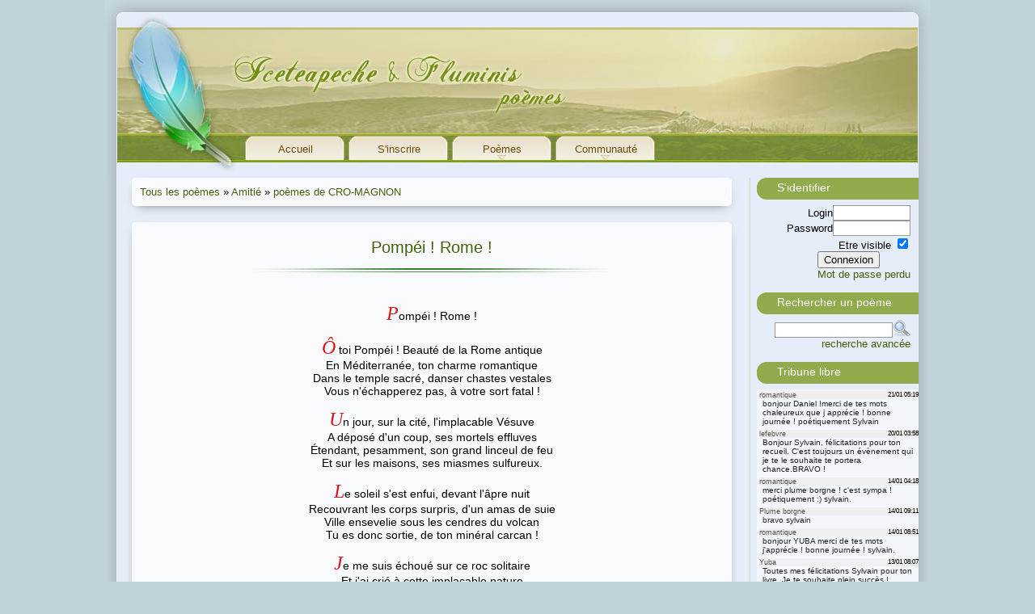

--- FILE ---
content_type: text/html;charset=iso-8859-1
request_url: http://poemes.iceteapeche.com/poemes/CRO_MAGNON/amitie/123334_PompA_i_Rome_.html
body_size: 8085
content:

<!DOCTYPE HTML>
<html xmlns="http://www.w3.org/1999/xhtml">
<head>

<meta http-equiv="Content-type" content="application/xhtml+xml; charset=ISO-8859-1" />
<meta name="author" content="Fluminis &amp; Iceteapeche" />
<meta name="owner" content="Fluminis &amp; Iceteapeche" />
<meta name="ROBOTS" content="INDEX,FOLLOW" />
<meta name="Description" content="Forum de po&egrave;mes, maison de la po&eacute;sie" lang="FR" xml:lang="FR" />
<meta name="Keywords" content="po&egrave;mes,poemes,po&eacute;sie,poeme,poesie,po&eacute;mes,po&eacute;me,poesi,po&egrave;sie,bonheur,art,litterature,culture,tendresse,douceur,tendre,delicat,poemes d'amour,po&egrave;mes d'amour,po&egrave;mes d'amitie,po&egrave;mes tristes,po&egrave;mes droles,poem,poetes,auteurs,poet,lire,Livres,culture,po&egrave;tes,langue,texte,po&egrave;te,po&egrave;mes,poetry,art,vers,lecture,po&eacute;sie,po&eacute;sie française,po&eacute;tique,&eacute;criture,po&eacute;sie et critique,r&eacute;citals de po&eacute;sie,poem,po&egrave;mes,po&egrave;te,site de po&eacute;sie,sentiments,expression,poesie" />
<meta name="revisit-after" content="7 day" />
<meta name="viewport" content="width=device-width, initial-scale=1.0">

<link rel="shortcut icon" href="../../../static/images/favicon.ico" />
<link rel="stylesheet" href="../../../static/css/style5.css" type="text/css" />
<link rel="stylesheet" type="text/css" href="../../../static/css/print.css?1" media="print" />

<script type="text/javascript" src="../../../static/js/jquery-1.3.2.min.js"></script>
<script type="text/javascript" src="../../../static/js/jquery-impromptu.2.7.min.js"></script>
<script type="text/javascript" src="../../../static/js/utils.min.js"></script>

<link rel="stylesheet" href="../../../calendar/calendar-system.min.css" type="text/css" />
<script type="text/javascript" src="../../../calendar/calendar.min.js"></script>
<script type="text/javascript" src="../../../calendar/lang/calendar-fr.min.js"></script>
<script type="text/javascript" src="../../../calendar/calendar-setup.min.js"></script>

<title>Icetea &amp; Fluminis po&egrave;mes :: Amiti&eacute; - Pomp&eacute;i ! Rome ! &eacute;crit par CRO-MAGNON</title>

</head>
<body>
<div id="wrap">
	<div id="entete">
		<ul id="nav">
			<li><a href="../../../index.php" class="mtop"><span>Accueil</span></a></li>
							<li><a href="../../../sinscrire.php" class="mtop"><span>S'inscrire</span></a></li>
						
			<li><a href="#" class="mtop"><span>Po&egrave;mes</span></a>
				<ul>
					<li class="title">Po&egrave;mes</li>
					<li><a href="../../../poemes.php" title="Liste de tous les po&egrave;mes">Tous les po&egrave;mes</a></li>
					<li><a href="../../../poemes.php?tri=alea" title="Trouver un po&egrave;me">Rechercher un po&egrave;me</a></li>
					<li><a href="../../../random.php" title="Un po&egrave;me au hasard">Un po&egrave;me au hasard</a></li>
					<li><a href="../../../poemes_lus.php" title="Po&egrave;mes lus actuellement">Po&egrave;mes lus actuellement</a></li>
					<li class="title">Cat&eacute;gories</li>
					
					<li><a href="../../../poemes/amitie.html" title="Liste des Amiti&eacute;">Amiti&eacute;</a></li><li><a href="../../../poemes/amour.html" title="Liste des Amour">Amour</a></li><li><a href="../../../poemes/arts.html" title="Liste des Arts">Arts</a></li><li><a href="../../../poemes/chanson.html" title="Liste des Chanson">Chanson</a></li><li><a href="../../../poemes/citation.html" title="Liste des Citation">Citation</a></li><li><a href="../../../poemes/divers.html" title="Liste des Divers">Divers</a></li><li><a href="../../../poemes/drole.html" title="Liste des Drole">Drole</a></li><li><a href="../../../poemes/duo.html" title="Liste des Duo">Duo</a></li><li><a href="../../../poemes/environ.html" title="Liste des Environnement">Environnement</a></li><li><a href="../../../poemes/erotisme.html" title="Liste des Erotisme">Erotisme</a></li><li><a href="../../../poemes/evasion.html" title="Liste des Evasion">Evasion</a></li><li><a href="../../../poemes/groupe.html" title="Liste des Groupe">Groupe</a></li><li><a href="../../../poemes/histoire.html" title="Liste des Histoire">Histoire</a></li><li><a href="../../../poemes/nature.html" title="Liste des Nature">Nature</a></li><li><a href="../../../poemes/pensee.html" title="Liste des Pens&eacute;e">Pens&eacute;e</a></li><li><a href="../../../poemes/poesie.html" title="Liste des Po&eacute;sie">Po&eacute;sie</a></li><li><a href="../../../poemes/politique.html" title="Liste des Politologie">Politologie</a></li><li><a href="../../../poemes/sf.html" title="Liste des Fantastique/Sf">Fantastique/Sf</a></li><li><a href="../../../poemes/social.html" title="Liste des Social">Social</a></li><li><a href="../../../poemes/spirit.html" title="Liste des Spiritualit&eacute;">Spiritualit&eacute;</a></li><li><a href="../../../poemes/traduction.html" title="Liste des Traduction">Traduction</a></li><li><a href="../../../poemes/triste.html" title="Liste des Triste">Triste</a></li>				</ul>
			</li>
				
			<li><a href="#" class="mtop"><span>Communaut&eacute;</span></a>
				<ul>
					<li class="title">Membres</li>
					<li><a href="../../../auteurs.php" title="Liste des auteurs">Liste des Auteurs</a></li>
					<li><a href="../../../moderateur.php">Liste des mod&eacute;rateurs</a></li>
					<li><a href="../../../anniv.php" title="Liste des anniversaires">Liste des anniversaires</a></li>
					<li class="title">Discuter</li>
					<li><a href="../../../forum/">Forum</a></li>
					<li><a href="../../../tribune_libre.php">Tribune libre</a></li>
					<li><a href="javascript:chat('../../../')">Chat</a></li>
					<li><a href="../../../news.php">News</a></li>
					<li><a href="../../../livredor.php">Livre d'or</a></li>
					
					<li class="title">Mais aussi...</li>
					<li><a href="../../../charte.php">Charte du site</a></li>
					<li><a href="../../../contact.php">Nous contacter</a></li>
				</ul>
			</li>
			
						
		</ul>
	</div>
	<div id="content">
<script async src="https://pagead2.googlesyndication.com/pagead/js/adsbygoogle.js?client=ca-pub-6334806086257369"
                crossorigin="anonymous"></script>
        <!-- annonce display horizontal -->
        <ins class="adsbygoogle"
             style="display:block"
             data-ad-client="ca-pub-6334806086257369"
             data-ad-slot="1694374639"></ins>
        <script>
          (adsbygoogle = window.adsbygoogle || []).push({});
        </script><div class="ariane">
	<div class="head"></div>
	<div class="texte">
		<a href="../../../poemes.php" title="Liste de tous les po&egrave;mes">Tous les po&egrave;mes</a> &raquo; <a href="../../../poemes/amitie.html" title="Liste des Amiti&eacute;">Amiti&eacute;</a> &raquo; <a class="" href="../../../auteur/CRO-MAGNON" title="Voir les po&egrave;mes de CRO-MAGNON">po&egrave;mes de CRO-MAGNON</a><br/>
	</div>
	<div class="footer"></div>
</div>


		<div class="textepoeme">
			<div class="head"><div class="titre"><a href="../../../poemes/CRO_MAGNON/amitie/123334_PompA_i_Rome_.html">Pomp&eacute;i ! Rome !</a></div></div>
			<div class="texte hr">
				<div class="msg"><p>Pomp&eacute;i ! Rome !</p><p>&Ocirc; toi Pomp&eacute;i ! Beaut&eacute; de la Rome antique<br/>En M&eacute;diterran&eacute;e, ton charme romantique  <br/>Dans le temple sacr&eacute;, danser chastes vestales<br/>Vous n&apos;&eacute;chapperez pas, &agrave; votre sort fatal !</p><p>Un jour, sur la cit&eacute;, l'implacable V&eacute;suve <br/>A d&eacute;pos&eacute; d&apos;un coup, ses mortels effluves<br/>&Eacute;tendant, pesamment, son grand linceul de feu<br/>Et sur les maisons, ses miasmes sulfureux.</p><p>Le soleil s&apos;est enfui, devant l&apos;&acirc;pre nuit <br/>Recouvrant les corps surpris, d&apos;un amas de suie<br/>Ville ensevelie sous les cendres du volcan<br/>Tu es donc sortie, de ton min&eacute;ral carcan !</p><p>Je me suis &eacute;chou&eacute; sur ce roc solitaire<br/>Et j&apos;ai cri&eacute; &agrave; cette implacable nature<br/>Mon &acirc;cre d&eacute;dain, je te maudis vile terre<br/>Car je crains tes folies et tes desseins obscurs.</p><p>Comment peut-on vivre sur les flancs d&apos;un volcan<br/>Savoir que la mort sommeille au fond d&apos;un crat&egrave;re<br/>Du sort funeste de la cit&eacute; et de son carcan<br/>Je parle de toi Pomp&eacute;i ! De tes myst&egrave;res !</p><p>Je vois r&ocirc;der les ombres noires de ces morts<br/>Parcourant les chemins de cendres et de scories<br/>Cherchant dans les maisons d&eacute;labr&eacute;es, tous leurs morts<br/>Pourquoi V&eacute;suve ? Ta fureur les a meurtris !</p><p>Morituri te salutante ! &Ocirc; antique Rome !<br/>Mourir au c&oelig;ur des ar&egrave;nes du Colis&eacute;e<br/>Devant l&apos;empereur et les tribuns du forum <br/>Rejoindre en h&eacute;ros Pluton, les Champs Elys&eacute;es !</p><p>Dans les ruines du temple, souvenirs des &acirc;mes <br/>Les fant&ocirc;mes en toge errent entre les chemins<br/>De pierre, les acteurs d&apos;un dr&ocirc;le de drame<br/>Les ombres du pass&eacute; marqu&eacute;es sur parchemin.</p><p>Formes du chaos comme des vagues en furie <br/>Et les braises des flammes et le fer des &eacute;p&eacute;es<br/>Cohortes romaines contre la barbarie<br/>Les l&eacute;gionnaires au combat pr&ecirc;ts &agrave; frapper.</p><p>Ces morts, six mille esclaves entre Rome et Capoue<br/>Tous crucifi&eacute;s sur la Via Appia<br/>Ces femmes qui pleurent leurs fils et leurs &eacute;poux <br/>Spartacus ! Accus&eacute; d&apos;actes de gu&eacute;rilla.</p><p>As-tu &eacute;cout&eacute; le philosophe S&eacute;n&egrave;que ?<br/>N&eacute;ron ! Influenc&eacute; par la belle Popp&eacute;e<br/>Tu d&eacute;clamais tes &eacute;crits et aimais l&apos;art grec<br/>Ta folie, Tu n&apos;en as pas fait une &eacute;pop&eacute;e ! </p><p>Et toi C&eacute;sar ! Qui est mort aux Ides de Mars<br/>Entour&eacute;, assassin&eacute; par les conjur&eacute;s<br/>Tu as reconnu Brutus parmi les comparses <br/>Pour l&apos;amour de Rome, tu n&apos;as pas abjur&eacute; !</p></div>
				<span id="oa_idpoeme123334">
				</span>
							</div>
			<div class="ecritpar">
				<table width="100%" cellspacing="0" cellpadding="0">
					<tr>
						<td style="vertical-align:middle;width:150px;"><img src="../../../../static/images/avatars/CRO_MAGNON.jpg" alt=""/></td>
						<td valign="middle">
							<div class='auteur'>&Eacute;crit par <a class="" href="../../../auteur/CRO-MAGNON" title="Voir les po&egrave;mes de CRO-MAGNON">CRO-MAGNON</a></div>
							<div class='devise'>&Ecirc;tre dou&eacute; en quelque chose, le talent se travaille mais le g&eacute;nie  n'a aucune r&egrave;gle apprise et impose son style.</div>
							<div class='genre'>Cat&eacute;gorie : <a href="../../../poemes/amitie.html" title="Liste des Amiti&eacute;">Amiti&eacute;</a></div>
							<div class='publie'>Publi&eacute; le 14/03/2020</div>
						</td>
						<td class="links" style="">
							
						</td>
					</tr>
				</table>
			</div>
			<div class="warning">
						Ce texte est la propri&eacute;t&eacute; de son auteur. Vous n'avez en aucun cas le droit de le reproduire
ou de l'utiliser de quelque mani&egrave;re que ce soit sans un accord &eacute;crit pr&eacute;alable de son auteur.
			</div>
			<div class="footer"></div>
		</div>
		
		<table style="width:90%;margin:0 auto">
			<tr>
				<td style="width:120px;text-align:left"><a href="../../../previousnext.php?pid=123334&s=prev">Po&egrave;me Pr&eacute;c&eacute;dent</a></td>
				<td>
		<div style="color: #660000;padding: 0px; margin: 0px 0px px px; line-height: 0.5em; text-align:center">
		<p>Partager ce po&egrave;me: </p>
		<p>
		<a href="http://www.facebook.com/sharer.php?u=http://poemes.iceteapeche.com/lecture.php?poeme=123334&amp;t=AmitiA%A9+-+PompA%A9i+%21+Rome+%21+A%A9crit+par+CRO-MAGNON" target="blank" alt="Partager sur facebook"><img src="../../../static/images/share/facebook.png" height="26" title="Partager sur facebook" /></a><a href="http://twitthis.com/twit?url=http://poemes.iceteapeche.com/lecture.php?poeme=123334" rel="external nofollow" title="Twitter" target="_blank"><img alt="Twitter" src="../../../static/images/share/twitter.png" height="26"/></a>		</p></div>
				</td>
				<td style="width:120px;text-align:right"><a href="../../../previousnext.php?pid=123334&s=next">Po&egrave;me Suivant</a></td>
			</tr>
		</table>

		
		<div class="two-columns morepoemes">
		    <div class="comm">
                <div class="head gris">Amiti&eacute; &agrave; d&eacute;couvrir...</div>
                <div>
                    <table width="100%" cellspacing="0" cellpadding="0" style="border:1px solid #fff">
                        <tr onmouseover="this.className='tabover';" onmouseout="this.className='';" onclick="location='../../../../poemes/rose_de_lima/amitie/73958_Mon_ami_croquenotes.html'">
                                    <td><a class='url' href='../../../../poemes/rose_de_lima/amitie/73958_Mon_ami_croquenotes.html'>Mon ami croquenotes</a></td>
                                    <td><a class="auteur" href="../../../auteur/rose+de+lima" title="Voir les po&egrave;mes de rose de lima">rose de lima</a></td>
                                </tr>
<tr onmouseover="this.className='tabover';" onmouseout="this.className='';" onclick="location='../../../../poemes/Croma/amitie/141295_Le_thA_A_tre_de_la_vie.html'">
                                    <td><a class='url' href='../../../../poemes/Croma/amitie/141295_Le_thA_A_tre_de_la_vie.html'>Le th&eacute;&acirc;tre de la vie</a></td>
                                    <td><a class="auteur" href="../../../auteur/Croma" title="Voir les po&egrave;mes de Croma">Croma</a></td>
                                </tr>
<tr onmouseover="this.className='tabover';" onmouseout="this.className='';" onclick="location='../../../../poemes/sadness/amitie/39935_Sadness_est_de_retour_.html'">
                                    <td><a class='url' href='../../../../poemes/sadness/amitie/39935_Sadness_est_de_retour_.html'>Sadness est de retour !!</a></td>
                                    <td><a class="auteur" href="../../../auteur/sadness" title="Voir les po&egrave;mes de sadness">sadness</a></td>
                                </tr>
<tr onmouseover="this.className='tabover';" onmouseout="this.className='';" onclick="location='../../../../poemes/marsouine/amitie/34767_la_tempA_te.html'">
                                    <td><a class='url' href='../../../../poemes/marsouine/amitie/34767_la_tempA_te.html'>la temp&egrave;te</a></td>
                                    <td><a class="auteur" href="../../../auteur/marsouine" title="Voir les po&egrave;mes de marsouine">marsouine</a></td>
                                </tr>
<tr onmouseover="this.className='tabover';" onmouseout="this.className='';" onclick="location='../../../../poemes/tikalo/amitie/98945_Un_visage_de_feu.html'">
                                    <td><a class='url' href='../../../../poemes/tikalo/amitie/98945_Un_visage_de_feu.html'>Un visage de feu</a></td>
                                    <td><a class="auteur" href="../../../auteur/tikalo" title="Voir les po&egrave;mes de tikalo">tikalo</a></td>
                                </tr>
<tr onmouseover="this.className='tabover';" onmouseout="this.className='';" onclick="location='../../../../poemes/Greglekangoo/amitie/23403_Retour_de_vacances.html'">
                                    <td><a class='url' href='../../../../poemes/Greglekangoo/amitie/23403_Retour_de_vacances.html'>Retour de vacances</a></td>
                                    <td><a class="auteur" href="../../../auteur/Greglekangoo" title="Voir les po&egrave;mes de Greglekangoo">Greglekangoo</a></td>
                                </tr>
                    </table>
                </div>
            </div>
		    <div class="comm">
                <div class="head gris">Po&egrave;mes de CRO-MAGNON au hasard</div>
                <div>
                    <table width="100%" cellspacing="0" cellpadding="0" class="rounded" id="tabpoemes">
                        <tr onmouseover="this.className='tabover';" onmouseout="this.className='';" onclick="location='../../../../poemes/CRO_MAGNON/amitie/123622_En_ce_jour_.html'">
                                    <td><a class='url' href='../../../../poemes/CRO_MAGNON/amitie/123622_En_ce_jour_.html'>En ce jour !</a></td>
                                    <td><a class='genre' href='../../../../poemes/amitie.html'>Amiti&eacute;</a></td>
                                </tr>
<tr onmouseover="this.className='tabover';" onmouseout="this.className='';" onclick="location='../../../../poemes/CRO_MAGNON/amitie/130564_La_caverne.html'">
                                    <td><a class='url' href='../../../../poemes/CRO_MAGNON/amitie/130564_La_caverne.html'>La caverne</a></td>
                                    <td><a class='genre' href='../../../../poemes/amitie.html'>Amiti&eacute;</a></td>
                                </tr>
<tr onmouseover="this.className='tabover';" onmouseout="this.className='';" onclick="location='../../../../poemes/CRO_MAGNON/amitie/135357_Quand_le_temps_nous_marque.html'">
                                    <td><a class='url' href='../../../../poemes/CRO_MAGNON/amitie/135357_Quand_le_temps_nous_marque.html'>Quand le temps nous marque</a></td>
                                    <td><a class='genre' href='../../../../poemes/amitie.html'>Amiti&eacute;</a></td>
                                </tr>
<tr onmouseover="this.className='tabover';" onmouseout="this.className='';" onclick="location='../../../../poemes/CRO_MAGNON/amitie/135723_Paysages_industriels.html'">
                                    <td><a class='url' href='../../../../poemes/CRO_MAGNON/amitie/135723_Paysages_industriels.html'>Paysages industriels</a></td>
                                    <td><a class='genre' href='../../../../poemes/amitie.html'>Amiti&eacute;</a></td>
                                </tr>
<tr onmouseover="this.className='tabover';" onmouseout="this.className='';" onclick="location='../../../../poemes/CRO_MAGNON/amitie/118652_Entendre_la_forA_t.html'">
                                    <td><a class='url' href='../../../../poemes/CRO_MAGNON/amitie/118652_Entendre_la_forA_t.html'>Entendre la for&ecirc;t</a></td>
                                    <td><a class='genre' href='../../../../poemes/amitie.html'>Amiti&eacute;</a></td>
                                </tr>
<tr onmouseover="this.className='tabover';" onmouseout="this.className='';" onclick="location='../../../../poemes/CRO_MAGNON/amitie/138339_Laissez_moi_partir_.html'">
                                    <td><a class='url' href='../../../../poemes/CRO_MAGNON/amitie/138339_Laissez_moi_partir_.html'>Laissez-moi partir !</a></td>
                                    <td><a class='genre' href='../../../../poemes/amitie.html'>Amiti&eacute;</a></td>
                                </tr>
                    </table>
                </div>
            </div>
		</div>
		<div class="links">
			<a href='../../../poemes/amitie.html'>Tous les Amiti&eacute;</a> |
<a class="" href="../../../../auteur/CRO-MAGNON" title="Voir les po&egrave;mes de CRO-MAGNON">Tous les po&egrave;mes de CRO-MAGNON</a>		</div>
		
		<script type="text/javascript">var pid=1234;</script>

		
		
		<div class="comm">
			<div class="head gris">Commentaires</div>
			<div>
				<table class="comments" cellspacing="0" cellpadding="0">
					<tr>
						<td class="membre">Annonces Google</td>
						<td class="mess">
							<script async src="https://pagead2.googlesyndication.com/pagead/js/adsbygoogle.js?client=ca-pub-6334806086257369"
                crossorigin="anonymous"></script>
        <!-- annonce display horizontal -->
        <ins class="adsbygoogle"
             style="display:block"
             data-ad-client="ca-pub-6334806086257369"
             data-ad-slot="1694374639"></ins>
        <script>
          (adsbygoogle = window.adsbygoogle || []).push({});
        </script>						</td>
					</tr>
				</table>
			</div>
			<div class="footer"></div>
		</div>
		
<div class="comm" >
					<div class="head">
						Post&eacute; le 14/03/2020 &agrave; 18:49:13
											</div>
					<div>
						<table class="comments" cellspacing="0" cellpadding="0">
							<tr>
								<td class="avatar"><a class="" href="../../../auteur/Lys-Clea" title="Voir les po&egrave;mes de Lys-Clea"><img src="../../../../static/images/avatars/Lys_Clea.jpg" alt=""/></a></td>
								<td class="msg">Bonsoir .. <br/><br/>Fait &eacute;tonnant ! Ce Matin, mes Pens&eacute;es allaient vers Pomp&eacute;&iuml; ! pourquoi donc ? je me pose encore la Question .. <br/>Et Surprise ! ce Soir je lis ton Texte sur ce Sujet ! <br/>Co&iuml;ncidence inou&iuml;e ! <br/><br/>Bon, habiter aux Pieds d'un Volcan c'est comme  Vivre au bord de Rivi&egrave;re, Fleuve, Oc&eacute;an .. L'Humain a t il conscience de sa Perdition  ? <br/><br/>Le Myst&egrave;re de ces Etres Endormis dans les Cendres fascinent toujours autant ! <br/><br/>Rome : Restes de magnifiques Vestiges ! Mais Diable l'Humain est bien Ignoble de s'amuser &agrave; voir Mourir des Etres dits Esclaves .. Survie, Brutalit&eacute;s .. <br/><br/>Merci de la Lecture, belle Plume !<br/><br/>Lys-Clea</td>
							</tr>
							<tr>							
								<td class="membre"><a class="" href="../../../../auteur/Lys-Clea" title="Voir les po&egrave;mes de Lys-Clea">Lys-Clea</a> <img src="../../../static/images/sexef.gif" /></td>
								<td></td>
							</tr>
						</table>
					</div>
					<div class="footer"></div>
				</div>
		<a name="aa"></a>
		<div class="noprint">
			<div class="comm">
				<div class="head gris">Ajouter un Commentaire</div>
				<div>
					<form action='../../../entrer.php' method='post' name='loginform'>			<input type="hidden" name="oki" value="1" />
			<input type="hidden" name="url_from" value="http://poemes.iceteapeche.com/lecture.php?poeme=123334#aa" />
			<table cellspacing="0" cellpadding="0" class="loginform">
				<tr>
					<td colspan="2">Vous devez etre identifi&eacute; pour pouvoir poster un message<br/>Veuillez vous identifier en utilisant le formulaire ci-dessous, ou en <a href='../../../sinscrire.php'>creant un compte</a><br/><br/></td>
				</tr>
				<tr>
					<th colspan="2">S'identifier</th>
				</tr>
				<tr>
					<td class="r">Login :</td>
					<td><input type="text" name="login" maxlength="20" class="medium" onkeypress="javascript:submitForm(event,'loginform');"/></td>
				</tr>
				<tr>
					<td class="r">Password :</td>
					<td><input type="password" name="pass" maxlength="20" class="medium" onkeypress="javascript:submitForm(event,'loginform');"/></td>
				</tr>
				<tr>
					<td class="c" colspan="2">Apparaitre dans la liste des connectés : <input type="checkbox" name="visible" value="1" class="radio" checked="checked"/></td>
				</tr>
				<tr>
					<td colspan="2" class="c"><input type="submit" class="button" value="m'identifier"/><br/><a href='../../../mdpoublie.php'>Mot de passe perdu ?</a></td>
				</tr>
			</table>
		</form>
						</div>
				<div class="footer"></div>
			</div>
			
		</div>
	</div>
	<div id="side">
				<div id="login" class="block">
			<h4>S'identifier</h4>
			<form action="../../../entrer.php" method="post" class="form_droite" id="loginform" name="loginform">
				<input type="hidden" name="oki" value="1" />
				<input type="hidden" name="url_from" value="http://poemes.iceteapeche.com/lecture.php?poeme=123334" />
				<table cellspacing="0" cellpadding="0">
					<tr>
						<td class="r">Login</td>
						<td><input type="text" name="login" maxlength="30" class="input_s" onkeypress="javascript:submitForm(event,'loginform');"/></td>
					</tr>
					<tr>
						<td class="r">Password</td>
						<td><input type="password" name="pass" maxlength="30" class="input_s" onkeypress="javascript:submitForm(event,'loginform');"/></td>
					</tr>
					<tr>
						<td class="r" colspan="2">Etre visible <input type="checkbox" name="visible" value="1" class="radio" checked="checked"/></td>
					</tr>
					<tr>
						<td colspan="2" class="c"><input type="submit" value="Connexion"/></td>
					</tr>
					<tr>
						<td colspan="2"><a href="../../../mdpoublie.php">Mot de passe perdu</a></td>
					</tr>
				</table>
			</form>
		</div>
				<div id="rech" class="block">
			<h4>Rechercher un poème</h4>
			<form action="../../../poemes.php" method="get" class="form_droite">
				<input type="texte" class="input" name="s" maxlength="100" /><input type="image" src="../../../static/images/search2.gif" alt="Rechercher un poeme" style="vertical-align:bottom"/><br/>
				<a href="../../../poemes.php?s=">recherche avancée</a>
			</form>
		</div>
		<!-- chat -->
<div id="tribune" class="block">
	<h4>Tribune libre</h4>
	<div class='chat'><div class="chat_user"><span>21/01 05:19</span>romantique</div><div class="chat_msg">bonjour Daniel !merci  de tes mots  chaleureux que j appr&eacute;cie ! bonne journ&eacute;e ! po&eacute;tiquement  Sylvain</div>
<div class="chat_user"><span>20/01 03:58</span>lefebvre</div><div class="chat_msg">Bonjour Sylvain, f&eacute;licitations pour ton recueil. C'est toujours un &eacute;v&egrave;nement qui je te le souhaite te portera chance.BRAVO !</div>
<div class="chat_user"><span>14/01 04:18</span>romantique</div><div class="chat_msg">merci plume borgne ! c'est  sympa ! po&eacute;tiquement :) sylvain.</div>
<div class="chat_user"><span>14/01 09:11</span>Plume borgne</div><div class="chat_msg">bravo sylvain</div>
<div class="chat_user"><span>14/01 08:51</span>romantique</div><div class="chat_msg">bonjour YUBA  merci de tes mots  j'appr&eacute;cie ! bonne journ&eacute;e ! sylvain.</div>
<div class="chat_user"><span>13/01 08:07</span>Yuba</div><div class="chat_msg">Toutes mes f&eacute;licitations Sylvain pour ton livre. Je te souhaite plein succ&egrave;s !</div>
<div class="chat_user"><span>13/01 02:55</span>romantique</div><div class="chat_msg">decitre le furet du nord et toutes librairies  prix 14 euros. merci .po&eacute;tiquement :)</div>
<div class="chat_user"><span>13/01 02:53</span>romantique</div><div class="chat_msg">bonjour &agrave; tous les po&egrave;tes du site j 'ai publi&eacute; en d&eacute;cembre un recueil de po&egrave;mes  : aux &quot;editions de  l'onde &quot; les murmures de mon coeur   sylvain girard  disponible  sur les plates formes  fnac  amazon cultura </div>
<div class="chat_user"><span>11/01 07:52</span>Yuba</div><div class="chat_msg">Si moi je constate que ta daube est mal cuite , je vais respecter ton envie d'en d&eacute;sirer la consommation.</div>
<div class="chat_user"><span>11/01 07:49</span>Yuba</div><div class="chat_msg">La po&egrave;sie est une affaire personnelle, un voyage solitaire avant tout. Personne n'est apte &agrave; juger l'expression des autres.</div>
<div class="chat_user"><span>11/01 04:44</span>Chrysantheme</div><div class="chat_msg">Les m&eacute;taphores se brisent les dents sur les os du r&eacute;el</div>
<div class="chat_user"><span>11/01 04:37</span>Chrysantheme</div><div class="chat_msg">Trop de po&eacute;sie tue la po&eacute;sie comme trop de lumi&egrave;re aveugle l'aube ; certains se croient po&egrave;tes alors qu'il n'&eacute;crivent que de la daube</div>
<div class="chat_user"><span>10/01 11:05</span>Des-l-aube</div><div class="chat_msg">Bises Roserose</div>
<div class="chat_user"><span>08/01 09:55</span>roserose</div><div class="chat_msg">plein de p&ecirc;tits bonheurs Des-I-aube l'espoir doit toujours &ecirc;tre pr&eacute;sent c'est une petite lueur qu'il ne faut jamais laisser s'&eacute;teindre mais la conserver au creux de son &acirc;me A bient&ocirc;t</div>
<div class="chat_user"><span>08/01 09:43</span>roserose</div><div class="chat_msg">Des-i-aube Bonjour    onsoir je suis contente de vous lire la gr&ecirc;le a</div>
<div class="chat_user"><span>08/01 05:09</span>Des-l-aube</div><div class="chat_msg">Que cette ann&eacute;e soit mon ann&eacute;e. Je veux tout.</div>
<div class="chat_user"><span>03/01 06:36</span>roserose</div><div class="chat_msg">que cette nouvelle ann&eacute;e vous soit douce et l&eacute;g&egrave;re et qu'elle vous garde tous en bonne sant&eacute;</div>
<div class="chat_user"><span>02/01 07:35</span>ParadoXx696</div><div class="chat_msg">Contente de retrouver notre site , meilleurs v&oelig;ux a tous et toutes</div>
<div class="chat_user"><span>02/01 06:46</span>rogertibart</div><div class="chat_msg">Bonne ann&eacute;e &agrave; tous et toutes plein de bonnes choses !...8)</div>
<div class="chat_user"><span>01/01 01:50</span>MARIE L.</div><div class="chat_msg">Bonne et heureuse ann&eacute;e &agrave; tous</div>
	</div>
</div>
<!-- /chat -->
		
		<!-- derniers messages -->
<div id="dernmess" class="block">
	<h4>Messages du forum</h4>
	<div id="">
<a href="../../../forum/lire.php?thread=1654&amp;p=0" class="mtitre" title="Chrysantheme - 22/01/2026 &agrave; 12:40:08">maison d'&eacute;dition</a>
<a href="../../../forum/lire.php?thread=1652&amp;p=0" class="mtitre" title="Zooey - 07/01/2026 &agrave; 03:37:00">INTELLIGENCE ARTIFICIELLE</a>
<a href="../../../forum/lire.php?thread=710&amp;p=2740" class="mtitre" title="Intruder - 02/01/2026 &agrave; 18:18:01">Qu'est-ce que vous &eacute;coutez en ce moment ?</a>
<a href="../../../forum/lire.php?thread=1535&amp;p=120" class="mtitre" title="Chrysantheme - 20/11/2025 &agrave; 18:54:35">Jeux de mots</a>
<a href="../../../forum/lire.php?thread=1543&amp;p=160" class="mtitre" title="Chrysantheme - 08/11/2025 &agrave; 14:05:13">Les mots que vous aimez</a>
	</div>
	</div>
<!-- /derniers messages -->		
		<!-- qui est en ligne -->
<div id="enligne" class="block">
	<h4>Qui est en ligne</h4>
	<div id="">
		<ul>
			<li class="h2texte">Et aussi :</li><li>808 invit&eacute;s</li>		</ul>
	</div>
</div>
<!-- /qui est en ligne -->		
	</div>
	<div id="footer">
	</div>
</div>
<div id="copyright">copyright &copy; 2001 - 2010 - IceTeaP&ecirc;che &amp; Fluminis<br/><a href="../../../contact.php">Nous contacter</a> - <a href="../../../charte.php">Charte du site</a> - <a href="../../../fonctionnement.php">Fonctionnement du site</a> <br/>
 <a href="http://www.simuland.net">Simuland</a></div>

<!-- Google tag (gtag.js) -->
<script async src="https://www.googletagmanager.com/gtag/js?id=G-Q5YLXSJRE9"></script>
<script>
  window.dataLayer = window.dataLayer || [];
  function gtag(){dataLayer.push(arguments);}
  gtag('js', new Date());

  gtag('config', 'G-Q5YLXSJRE9');
</script>
</body>
</html>


--- FILE ---
content_type: text/html; charset=utf-8
request_url: https://www.google.com/recaptcha/api2/aframe
body_size: 266
content:
<!DOCTYPE HTML><html><head><meta http-equiv="content-type" content="text/html; charset=UTF-8"></head><body><script nonce="YVL-D5ClC-M-nmZ_onoMOQ">/** Anti-fraud and anti-abuse applications only. See google.com/recaptcha */ try{var clients={'sodar':'https://pagead2.googlesyndication.com/pagead/sodar?'};window.addEventListener("message",function(a){try{if(a.source===window.parent){var b=JSON.parse(a.data);var c=clients[b['id']];if(c){var d=document.createElement('img');d.src=c+b['params']+'&rc='+(localStorage.getItem("rc::a")?sessionStorage.getItem("rc::b"):"");window.document.body.appendChild(d);sessionStorage.setItem("rc::e",parseInt(sessionStorage.getItem("rc::e")||0)+1);localStorage.setItem("rc::h",'1769082194398');}}}catch(b){}});window.parent.postMessage("_grecaptcha_ready", "*");}catch(b){}</script></body></html>

--- FILE ---
content_type: text/css
request_url: http://poemes.iceteapeche.com/static/css/style5.css
body_size: 5063
content:
:root {
    --page-background: #C2D2DB;
    --main-background: #F9FAFD;
    --comm-head-background: #BACFDB;
    --encadre-border-radius: 5px;
    --encadre-border-color: #fff;
}
html {
margin:0;
padding:0;
background:var(--page-background);
height:101%;
}
body {
font-family:Verdana, Arial, Helvetica, sans-serif;
font-size:small;
margin:0;
padding:0;
}

a img,img {
border:none;
vertical-align:middle;
}
a {
color:#43610A;
text-decoration:none;
}
a:hover {
color:#2C3F08;
text-decoration:underline;
}
form {
margin:0;
padding:0;
}
#wrap {
width:1022px;
margin:0 auto;
background:url(../images/fondpage.gif) repeat-y top center #e5edf9;
}
#entete {
background:url(../images/logo.jpg) no-repeat top left;
height:220px;
}

#nav, #nav ul { /* toutes les listes */
padding: 0;
margin: 0;
list-style: none;
line-height: 1;
z-index:1;
}
#nav {
padding:165px 0 0 173px;
}
#nav a {
display: block;
width:126px;
text-decoration:none;
color:#6A4C11;
}
#nav a.mtop {
height:20px;
}
#nav a.mtop span {
display:block;
margin-top:13px;
text-align:center;
}
#nav li { /* tous les items de liste */
float: left;
width: 128px; /* largeur obligatoire, sinon opera devient fou */
}

#nav li ul { /* listes de deuxième niveau */
position: absolute;
width: 173px;
left: -999em; /* on met left plutôt que display pour cacher les menus parce que display: none n'est pas lu par les lecteurs d'écran */
background:url(../images/menu3.gif) no-repeat 1px bottom ;
padding-bottom:11px;
}

#nav li ul li {
width:170px;
background:none;
}
#nav li ul li a {
padding:3px 0px;
margin:0 0 0 2px;
width:168px;
text-indent:4px;
}

#nav li ul li a:hover {
color:#F3EBD6;
background:#6A4C11;
}

#nav li:hover ul, #nav li.sfhover ul { /* listes imbriquées sous les items de listes survolés */
left: auto;
}
#nav .title {
padding:8px 0 3px 0;
color:#6A4C11;
font-weight:bold;
text-indent:6px;
}
#content {
width:780px;
float:left;
padding-left:15px;
}
#side {
float:right;
width:200px;
padding-right:15px;
}

#side h4 {
    border-top-left-radius: 12px;
    border-bottom-left-radius: 12px;
    background: #91aa4b;
    /*background:url(../images/titremenud.gif) no-repeat 8px 0px;*/
text-indent:25px;
height:23px;
padding:4px 0 0 0;
margin:0 0 7px;
font-size:14px;
color:#fff;
font-weight:normal;
}
#side .block {
margin-bottom:15px;
}

#footer {
background:url(../images/footer.jpg) no-repeat top left;
height:32px;
clear:both;
}

.form_droite {
margin:0;
text-align:right;
padding-right:10px;
}
.form_droite .input {
border:#999 1px solid;
background: #fff; /*#f2f1e3;*/
width: 140px;
}
.form_droite .input_s {
border:#999 1px solid;
background: #fff;
width: 90px;
}
.form_droite table {
margin:0 0 0 auto;
}
.chat {
background:#f3f7fc;
overflow-y:scroll;
height:350px;
overflow:-moz-scrollbars-vertical;
}
.chat.modo {
height:150px;
}
.chat_user {
margin-top: 2px;
font-size: 9px;
background: #efefef;
margin-left: 3px;
color: #555
}
.chat_user span {
font-size: 8px;
float: right;
color: #000
}
.chat_msg {
font-size: 10px;
margin-bottom: 5px;
margin-left: 7px;
color: #222
}
.chat form {
margin: 0px;
text-align:right;
}
#chat_table {
margin: 0px;
width: 100%
}

#dernmess a.mtitre {
text-align:right;
FONT-SIZE: 11px;
display:block;
margin-bottom:2px;
margin-right:5px;
text-decoration:none;
color:#006600;
}
#dernmess a.mtitre:hover {
text-decoration:underline;
}

#enligne ul {
list-style-type:none;
width:100%;
margin:0;
padding:0;
}
#enligne li {
text-align:center;
color:#666600;
}
#enligne li a {
color:#666600;
text-decoration:none;
}
#enligne li a:hover {
color:#cc0000;
}
#enligne .h2texte {
text-decoration:none;
margin-top:7px;
color:#888;
}

#bienvenue, #search_auteur {
    border-radius: var(--encadre-border-radius);
    border: 1px solid var(--encadre-border-color);
margin:0 auto 25px;
width:calc(100% - 40px);
    background: #F1F6FA;
    background: linear-gradient(0deg,rgba(239, 247, 250, 1) 0%, rgba(241, 246, 250, 1) 10%, rgba(249, 250, 252, 1) 100%);
    -webkit-box-shadow: 0px 5px 13px -7px rgba(0, 0, 0, 0.57), 5px 5px 15px 5px rgba(196,196,196,0);
    box-shadow: 0px 5px 13px -7px rgba(0, 0, 0, 0.57), 5px 5px 15px 5px rgba(196,196,196,0);
}
#bienvenue div, #search_auteur div {
    min-height:140px;
    padding-left: 200px;
    padding-top:20px;
}
#bienvenue div {
    background:url(../images/bienvenue.png) no-repeat 42px 38px;
}
#search_auteur div {
    background:url(../images/searchauteur.png) no-repeat 42px 38px;
}

.search {
width:100%;
}
.search .libelle,
#moreoptions .libelle {
width:30%;
padding-right:10px;
text-align:right;
}

.encadre,
.ariane,
.auteurs,
.textepoeme,
.comm {
    width: calc(100% - 40px);
    margin:0 auto 20px;
    padding-bottom: 5px;
    border-radius: var(--encadre-border-radius);
    background:var(--main-background);
    border-left:1px solid var(--encadre-border-color);
    border-right:1px solid var(--encadre-border-color);
    -webkit-box-shadow: 0px 5px 13px -7px rgba(0, 0, 0, 0.57), 5px 5px 15px 5px rgba(196,196,196,0);
    box-shadow: 0px 5px 13px -7px rgba(0, 0, 0, 0.57), 5px 5px 15px 5px rgba(196,196,196,0);
}
.encadre .head,
.ariane .head,
.auteurs .head,
.textepoeme .head,
.comm .head {
    border-top-left-radius: var(--encadre-border-radius);
    border-top-right-radius: var(--encadre-border-radius);
    height:10px;
}
.encadre .head {
height:10px;
font-size:14px;
color:#fff;
font-weight:bold;
}
.encadre .corps,
.ariane .corps,
.auteurs .corps,
.textepoeme .corps {
    background:var(--main-background);
}
.opak,
a.bimg img,
.comm .head a img,
.comm2 .head a img,
.posted a img{
filter:progid:DXImageTransform.Microsoft.Alpha(opacity=40);
-moz-opacity: 0.4;
-khtml-opacity:0.4;
opacity:0.4;
}
a.bimg:hover img,
.comm .head a:hover img,
.comm2 .head a:hover img,
.posted a:hover img{
filter:progid:DXImageTransform.Microsoft.Alpha(opacity=100);
-moz-opacity: 1;
-khtml-opacity:1;
opacity:1;
}
.encadre .head b {
font-weight:bold;
color:#666;
}
.encadre .green {
background-color:#91AA4B;
height:25px;
padding:7px 0 0 15px;
}
.encadre .texte,
.textepoeme .texte,
.textepoeme .ecritpar {
padding:8px 8px 0;
}
.textepoeme .texte {
padding-bottom:30px;
}
.ariane .texte {
padding:0 8px;
border-left:1px solid var(--encadre-border-color);
border-right:1px solid var(--encadre-border-color);
}
.encadre .footer,
.ariane .footer,
.auteurs .footer,
.textepoeme .footer {
    height:5px;
}
.ariane .head {
height:10px;
font-size:2px;
}
.ariane .footer {
font-size:2px;
}
.textepoeme .head {
height:10px;
font-size:1.5em;
color:#465619;
height:3em;
padding-top:1em;
text-align:center;
}
.textepoeme .head div{
padding-bottom:1em;
background:url(../images/titrepoeme.gif) no-repeat bottom center;
}
.textepoeme .ecritpar {
text-align:center;
padding:16px 0 0;
background:url(../images/ecritpar.gif) repeat-x top center var(--main-background);
}
.textepoeme .warning {
    background: var(--main-background);
}
.textepoeme .ecritpar .links {
vertical-align:bottom;
text-align:right;
width:150px;
font-size:0.7em;
}
.textepoeme .ecritpar .links a{
display:block;
margin-top:0px;
height:15px;
}
.warning {
font-size:0.7em;
color:#aaa;
max-width:500px;
text-align:center;
margin:0 auto;
}
.links {
text-align:right;
font-size:0.7em;
margin:-10px 15px 20px;
}
a.links, a.actulinks {
font-size:0.7em;
}
.actulinks {
text-align:right;
font-size:0.7em;
width: calc(100% - 40px);
margin:0px auto 20px;
}
.textepoeme .ecritpar #links a:hover {
background:url(../images/ecritpara.gif) no-repeat 0 0;
text-decoration:none;
}
.auteurs table {
margin-left:10px;
width:calc(100% - 20px);
border-collapse:collapse;
}
.auteurs td {
vertical-align:top;
}
.auteurs .desc {height:20px}
.auteurs .devise {height:40px}
.auteurs .anniversaire {height:15px}
.auteurs .ville {height:15px}
.auteurs .msn {height:15px}
.auteurs .poemes {height:15px}

.auteur_big {
font-size:1.2em;
}
.auteurs td.avatar {
width:120px;
height:160px;
text-align:center;
vertical-align:middle;
background:url(../images/fondavatar.jpg) no-repeat;
}
.comments td.avatar {
width:140px;
text-align:center;
vertical-align:middle;
}

.two-columns {
    display: flex;
    flex-direction: row;
    flex-basis: 100%;
    flex: 1;
    width:calc(100% - 20px);
    margin:0 auto 20px;
}
.two-columns > div {
    max-width: 50%;
    width: 50% !important;
    margin:0 5px;
}
.morepoemes .comm {
    background: var(--main-background);
}

.auteur {
font-size:1.1em;
}
.devise {
font-size:0.9em;
margin:5px 0 10px;
font-style:italic;
}
td.devise {
padding:5px 10px;
}
.genre, .publie {
font-size:0.9em;
color:#888;
}
.genre a, .publie a {
color:#444;
}
.anniv {
font-weight:bold;
}
.news_date {
font-size:1.1em;
color:#0000ff;
}

a.hasard,
.suivant,
a.pdf {
display:block;
width:202px;
height:40px;
background-image:url(../images/hasard3.gif);
background-repeat:no-repeat;
}

a.hasard,
a.pdf {
float:right;
margin-right:30px;
}
a.hasard {
background-position:0 0;
}
a.hasard:hover {
background-position:0 -40px;
}
.suivant {
float:left;
margin-left:30px;
}
.suivant {background-position:0 -80px;}
a.suivant:hover {background-position:0 -120px;}
a.pdf {background-position:0 -160px;}
a.pdf:hover {background-position:0 -200px;}

.encadre th {
background:#D8D8AB;
padding:3px 0;
color:#70790B;
}
.encadre td {
vertical-align:top;
padding:1px 4px;
color:#8B956D;
}

#tabpoemes table, #tab table {
border:1px solid #fff;
}
#tabpoemes th, #tab th {
border-left:1px solid #fff;
}
#tabpoemes td {
border-left:1px solid #fff;
white-space:nowrap;
}
#tab td {
border-left:1px solid #fff;
}

a.url {
text-decoration:none;
color:#C04F28;
}
.ami, .fav, .nonlu {
font-weight:bold;
}

.encadre td.date {
text-align:center;
border-left:none;
color:#5D6A29;
}
.encadre td.auteur {
color:#565E40;
}
.encadre td.genre {

}
.tabover {
cursor:pointer;
background:#CAD89C;
}

a.bt  {
display:inline-block;
background:url("../images/btn.jpg") no-repeat 0 3px;
padding:0 0 0 10px;
text-decoration:none;
height:26px;
color:#FFF;
}
a.bt span {
height:23px;
width:10px;
display:inline-block;
background:url("../images/btn.jpg") no-repeat right 3px;
cursor:pointer;
}

.textepoeme p {
text-align:center;
font-family: Geneva, Arial, Helvetica, sans-serif;
font-size:1.1em;
}
.textepoeme p:first-letter {
font-family : "Times New Roman", times, serif;
font-size:x-large;
font-style: italic;
color:#D91617;
text-transform: uppercase;
}


.comm {
background:url(../images/membre.gif) repeat-y 110px 0 var(--main-background);
width: calc(100% - 40px);
margin:0 auto 20px;
}
.comm2 {
background:url(../images/membre.gif) repeat-y 110px 0 var(--main-background);
width: calc(100% - 20px);
margin:0 auto;
padding-bottom:5px;
}
.comm2 .head {
border-top:1px solid #ccc;
}
.comm .head, .comm2 .head {
font-size:0.85em;
font-weight:normal;
color:#999;
display:block;
padding-left:140px;
padding-right: 5px;
text-align:right;
}
.aimg {
float:right;
margin-left:3px;
}
.comm .head a {
color:gray;
}
.comm .footer,
.comm2 .footer {
height:5px;
}
.comm table.comments,
.comm2 table.comments {
width:100%;
margin:0;
padding:0;
border:0;
}
.comments .membre {
width:140px;
text-align:center
}
.comments .posted {

}
.comments .msg,
.comments .mess {
padding:7px;
font-size:1em;
vertical-align:top;
}
.comm .gris,
.encadre .gris {
background-color:var(--comm-head-background);
height:22px;
padding:5px 0 0 15px;
font-size:14px;
text-align:left;
color:#fff;
font-weight:bold;
}



#copyright {
text-align:center;
padding-bottom:20px;
color:#999;
}
#copyright a {
color:#666;
}

.pagination {
font:12px Arial, Helvetica, sans-serif;
margin:20px 0;
text-align:center
}

.pagination a {
background:#fff;
border:1px solid #5E6F30;
color:#5E6F30;
margin:2px;
padding:.2em .4em;
text-decoration:none
}

.pagination a:hover {
background:#fff;
border:1px solid #7BA5D7;
color:#7BA5D7
}

.pagination span.inactive {
background:#fff;
border:1px solid #f0f0ff;
color:#f0f0ff;
margin:2px;
padding:.2em .4em
}
.pagination span.active {
background:#CFEE77;
border:1px solid #2E5A06;
color:#2E5A06;
font-weight:700;
margin:2px;
padding:.2em .4em
}
.r {
text-align:right;
}
.c {
text-align:center;
}


.jqititle {
color:#1C3A7C;
font-weight:800;
margin:5px 5px 0 5px;
}
.jqifade{
position: absolute; 
background-color: #aaaaaa; 
}
div.jqi {
width:350px;
position:absolute;
margin:0 auto 10px auto;
text-align:left;
color:#555;
border:3px solid #777;
background:#F5F5F5;
}
.jqiclose{ 
position: absolute;
top: 4px; right: -2px; 
width: 18px; 
cursor: default; 
color: #bbbbbb; 
font-weight: bold; 
}
.jqimessage{
border:1px solid #91A0CB;
background:#FCFCFC;
padding:10px;
margin:2px 5px;
_height:50px;
min-height:50px;
}
.jqibuttons{text-align: center; padding: 0 0 2px 0; }
div.jqi button{ padding:0 10px; margin: 0 10px; }


#moreoptions {
width:340px;
margin:-25px 30px 10px auto;
padding-bottom:9px;
background:url(../images/options.gif) no-repeat 0 100%;
}
.encadre ~ #moreoptions {
    margin-top:-15px;
}
.hide{
display:none;
}
#moreoptions table {
width:100%;
}
#moreoptions td {
vertical-align:top;
border-bottom:1px solid #fff;
padding:5px 0;
}


.search input,
.search select {
width:180px;
margin-bottom:3px;
}
.search input.small {
width:100px;
margin-bottom:3px;
}
td.bouton {
padding:5px 0;
}
input.bouton,
a.bouton {
text-align:center;
background:#9EC0F2;
color:#fff;
font-weight:bold;
border:2px solid #9EC0F2;
cursor:pointer;
}
input.bouton:hover,
a.bouton:hover {
background:#B0CDF7;
text-decoration:none;
color:#5D89C9;
}
a.bouton {
padding:2px;
}
.bouton.on {
border-bottom:2px solid red;
}
ul.form_error,ul.form_ok,ul.form_warn {
width:70%;
margin:20px auto;
padding:6px 0 6px 30px;
}
ul.form_error li,ul.form_ok li,ul.form_warn li {
list-style:none;
margin:0;
padding:0;
}
ul.form_error {
background:url(../images/attentionpetit.gif) no-repeat 3px center #FFEFEF;
border:1px solid darkred;
}
ul.form_error li {
color:darkred;
}
ul.form_warn {
background:url(../images/info.gif) no-repeat 3px center #D6E2F4; /*BDE5F8;*/
border:1px solid #547CB8;
}
ul.form_warn li {
color:#547CB8;/*#00529B;*/
}
ul.form_warn a {
color:#000;
}
ul.form_ok {
background:url(../images/ok.gif) no-repeat 3px center #EFFFF1;
border:1px solid green;
}
ul.form_ok li {
color:#11B700;
}

#charte h1 {
font-size:1.2em;
color:#918A62;
margin:40px 10px 20px;
}
#charte li {
font-size:0.95em;
font-weight:bold;
margin-bottom:13px;
text-align:justify;
margin-right:10px;
margin-left:0px;
padding-left:0px;
list-style:none;
}
#charte li ul li {
font-weight:normal;
margin-top:10px;
margin-bottom:0px;
}
#charte li ul li ul li {
font-weight:normal;
margin-top:3px;
margin-bottom:0px;
}
#charte p {
margin:7px 10px;
}

.legende {
font-size:0.7em;
margin:0;
padding:0;
list-style:none;
}
.legende li {
margin-bottom:3px;
}
.loginform {
margin-left:150px;
/*width:570px;*/
}
#anniv tr.row1 td {
background:#efefef;
}

.suggestionsBox {
position: absolute;
margin: 7px 0px 0px 0px;
width: 200px;
background-color: #B2C2CB;
border: 2px solid #A2B2BB;	
color: #fff;
}
.suggestionList {
margin: 0px;
padding: 0px;
}
.suggestionList li {
list-style:none;
margin: 0px;
padding: 3px;
cursor: pointer;
color: #000;
}
.suggestionList li:hover {
background-color: #659CD8;
}

#opaque {
left:0;
right:0;
background:url(../images/sprite_opaque.gif);
position:fixed;
top:0;
height:100%;
width:100%;
position:expression("absolute");
top:expression(document.body.scrollTop);
height:expression(document.body.clientHeight);
width:expression(document.body.clientWidth);
}
#horizon {
z-index:3;
text-align:center;
position:absolute;
top:50%;
left:0;
height:1px;
overflow:visible;
visibility:visible;
display:block;
width:100%;
width:expression(document.body.clientWidth);
}

#contenu {
background-color:#fff;
border:1px solid #000;
margin-left:-300px;
position:absolute;
top:-200px;
left:50%;
width:600px;
height:400px;
visibility:visible;
color:#333;
padding:5px;
text-align:left;
}

#contenu .title {
border-bottom:1px solid #000;
font-size:1.2em;
padding:3px;
}

#contenu .text {
}
#contenu .text ul{
}
#contenu p{
margin:8px 0;
}
#contenu .text .ex{
padding-left:20px;
margin:10px 0 0 0;
}
#contenu .text .ex .exemple{
font-style:italic;
color:#666;
margin:5px 0 5px 0;
}
#contenu .text .ex .explication{
margin:0 0 4px 10px;
line-height:0.9em;
}
#contenu .buttons {
display:block;
position:absolute;
bottom:0px;
height:20px;
border-top:1px solid #999;
padding:4px 0;
width:100%;
text-align:center;
}
#contenu .source {
display:block;
position:absolute;
bottom:28px;
width:100%;
text-align:right;
font-size:0.7em;
}
.del, .del * {
text-decoration:line-through;
color:#000 !important;
}
.del input.bouton {
text-decoration:none;
}
.del textarea {
text-decoration:none;
}
.inscrip {
margin:10px 0;
}
.inscrip td {
vertical-align:top;
color:#000;
}
input.radio {
width:auto;
}
h3 {
font-size:0.9em;
padding:5px;
margin:0 1px;
background:#eee;
}

@media screen and (max-width: 990px) {
    #wrap {
        width: 100%;
        margin: 0 auto;
        background: #e5edf9;
    }

    #entete {
        width: 100%;
        height: 215px;
        background-position: top -15px left -20px;
    }

    #nav {
        padding: 150px 0 0 153px;
    }

    #footer {
        background-position: top 0 left -15px;
        height: 32px;
        clear: both;
    }

    .encadre,
    .ariane,
    .auteurs,
    .textepoeme,
    .comm,
    .morepoemes,
    #bienvenue, #search_auteur {
        width: calc(100% - 20px);
    }

    #content {
        float: unset;
        width: 100%;
        padding-left: 0;
    }

    #side {
        float: unset;
        padding: 20px 70px;
        margin: 0 auto;
        width: unset;
    }
    #side h4 {
        border-top-right-radius: 12px;
        border-bottom-right-radius: 12px;
    }
}
@media screen and (max-width: 650px) {
    .textepoeme .ecritpar .links {
        display: none;
    }
    #tabpoemes tr:first-child {
        display: none;
    }
    #tabpoemes tr {
        display: grid;
        grid-template-columns: 70px 1fr;
        grid-template-rows: repeat(3, 1fr);
        grid-column-gap: 0px;
        grid-row-gap: 0px;
        margin-bottom: 5px;
    }
    #tabpoemes td:nth-child(1) { grid-area: 1 / 1 / 4 / 2; }
    #tabpoemes td:nth-child(2) { grid-area: 1 / 2 / 2 / 3; }
    #tabpoemes td:nth-child(3) { grid-area: 2 / 2 / 3 / 3; }
    #tabpoemes td:nth-child(4) { grid-area: 3 / 2 / 4 / 3; }
}

--- FILE ---
content_type: text/css
request_url: http://poemes.iceteapeche.com/static/css/print.css?1
body_size: 3387
content:
html {
margin:0;
padding:0;
background:#C2D2DB;
}
body {
font-family:Verdana, Arial, Helvetica, sans-serif;
font-size:small;
margin:0;
padding:0;
}

a img,img {
border:none;
vertical-align:middle;
}
a {
color:#43610A;
text-decoration:none;
}
a:hover {
color:#2C3F08;
text-decoration:underline;
}

form {
margin:0;
padding:0;
}
#wrap {
width:100%;
margin:0 auto;
}
#entete {
display:none;
}
#content {
width:100%;
}
#side {
display:none;
}

#footer {
background:url(../images/footer.jpg) no-repeat top left;
height:32px;
clear:both;
}


#dernmess a.mtitre {
text-align:right;
FONT-SIZE: 11px;
display:block;
margin-bottom:2px;
margin-right:5px;
text-decoration:none;
color:#006600;
}
#dernmess a.mtitre:hover {
text-decoration:underline;
}

#enligne ul {
list-style-type:none;
width:100%;
margin:0;
padding:0;
}
#enligne li {
text-align:center;
color:#666600;
}
#enligne li a {
color:#666600;
text-decoration:none;
}
#enligne li a:hover {
color:#cc0000;
}
#enligne .h2texte {
text-decoration:none;
margin-top:7px;
color:#888;
}

#bienvenue, #search_auteur {
margin:0 auto 15px;
width:100%;
}
#bienvenue div,#search_auteur div  {
width:500px;
margin:0px auto;
}

.search {
width:100%;
}
.search .libelle,
#moreoptions .libelle {
width:30%;
padding-right:10px;
text-align:right;
}

.encadre,
.ariane,
.auteurs,
.textepoeme {
background:#F9FAFD;
width:747px;
margin:0 auto 10px;
}
.encadre .head,
.ariane .head,
.auteurs .head,
.textepoeme .head {
}
.encadre .head {
height:10px;
font-size:14px;
color:#fff;
font-weight:bold;
}
.opak,
a.bimg img,
.comm .head a img,
.comm2 .head a img,
.posted a img{
filter:progid:DXImageTransform.Microsoft.Alpha(opacity=40);
-moz-opacity: 0.4;
-khtml-opacity:0.4;
opacity:0.4;
}
a.bimg:hover img,
.comm .head a:hover img,
.comm2 .head a:hover img,
.posted a:hover img{
filter:progid:DXImageTransform.Microsoft.Alpha(opacity=100);
-moz-opacity: 1;
-khtml-opacity:1;
opacity:1;
}
.encadre .head b {
font-weight:bold;
color:#666;
}
.encadre .green {
background-color:#91AA4B;
height:25px;
padding:7px 0 0 15px;
}
.encadre .texte,
.textepoeme .texte,
.textepoeme .ecritpar {
padding:8px 0;
}
.textepoeme .texte {
padding-bottom:30px;
}
.ariane .texte {
padding:0 8px;
border-left:1px solid #fff;
border-right:1px solid #fff;
}
.encadre .footer,
.ariane .footer,
.auteurs .footer,
.textepoeme .footer {
background:url(../images/encadrefooter.gif) no-repeat bottom left;
height:10px;
}
.encadre .footer,
.textepoeme .footer {
height:20px;
}
.ariane .head {
height:10px;
font-size:2px;
}
.ariane .footer {
height:15px;
font-size:2px;
}
.textepoeme .head {
font-size:1.5em;
color:#465619;
text-align:center;
padding:5px;
border-top:1px solid #666;
border-left:1px solid #666;
border-right:2px solid #666;
border-bottom:2px solid #666;
margin:0;
}
.textepoeme .head div{
}
.textepoeme .ecritpar {
text-align:center;
padding:16px 0 0;
background:url(../images/ecritpar.gif) repeat-x top center
}
.textepoeme .ecritpar .links {
vertical-align:bottom;
text-align:right;
width:150px;
font-size:0.7em;
}
.textepoeme .ecritpar .links a{
display:block;
margin-top:0px;
height:15px;
}
.warning {
font-size:0.7em;
color:#aaa;
width:500px;
text-align:center;
margin:0 auto;
}
.links, form, .noprint, .morepoemes {
display:none;
}

.actulinks {
text-align:right;
font-size:0.7em;
width:747px;
margin:0px auto 20px;
}
.textepoeme .ecritpar #links a:hover {
background:url(../images/ecritpara.gif) no-repeat 0 0;
text-decoration:none;
}
.auteurs table {
margin-left:10px;
width:730px;
border-collapse:collapse;
}
.auteurs td {
vertical-align:top;
}
.auteurs .desc {height:20px}
.auteurs .devise {height:40px}
.auteurs .anniversaire {height:15px}
.auteurs .ville {height:15px}
.auteurs .msn {height:15px}
.auteurs .poemes {height:15px}

.auteur_big {
font-size:1.2em;
}
.auteurs td.avatar {
width:120px;
height:160px;
text-align:center;
vertical-align:middle;
background:url(../images/fondavatar.jpg) no-repeat;
}
.comments td.avatar {
width:140px;
text-align:center;
vertical-align:middle;
}


.auteur {
font-size:1.1em;
}
.devise {
font-size:0.9em;
margin:5px 0 10px;
font-style:italic;
}
td.devise {
padding:5px 10px;
}
.genre, .publie {
font-size:0.9em;
color:#888;
}
.genre a, .publie a {
color:#444;
}
.anniv {
font-weight:bold;
}
.news_date {
font-size:1.1em;
color:#0000ff;
}

a.hasard,
.suivant,
a.pdf {
display:block;
width:202px;
height:40px;
background-image:url(../images/hasard3.gif);
background-repeat:no-repeat;
}

a.hasard,
a.pdf {
float:right;
margin-right:30px;
}
a.hasard {
background-position:0 0;
}
a.hasard:hover {
background-position:0 -40px;
}
.suivant {
float:left;
margin-left:30px;
}
.suivant {background-position:0 -80px;}
a.suivant:hover {background-position:0 -120px;}
a.pdf {background-position:0 -160px;}
a.pdf:hover {background-position:0 -200px;}

.encadre th {
background:#D8D8AB;
padding:3px 0;
color:#70790B;
}
.encadre td {
vertical-align:top;
padding:1px 4px;
color:#8B956D;
}

#tabpoemes table, #tab table {
border:1px solid #fff;
}
#tabpoemes th, #tab th {
border-left:1px solid #fff;
}
#tabpoemes td {
border-left:1px solid #fff;
white-space:nowrap;
}
#tab td {
border-left:1px solid #fff;
}

a.url {
text-decoration:none;
color:#C04F28;
}
.ami, .fav, .nonlu {
/*border:1px dashed #15379B;*/
font-weight:bold;
}

.encadre td.date {
text-align:center;
border-left:none;
color:#5D6A29;
}
.encadre td.auteur {
color:#565E40;
}
.encadre td.genre {

}
.tabover {
cursor:pointer;
background:#CAD89C;
}

a.bt  {
display:inline-block;
background:url("../images/btn.jpg") no-repeat 0 3px;
padding:0 0 0 10px;
text-decoration:none;
height:26px;
color:#FFF;
}
a.bt span {
height:23px;
width:10px;
display:inline-block;
background:url("../images/btn.jpg") no-repeat right 3px;
cursor:pointer;
}

.textepoeme p {
text-align:center;
font-family: Geneva, Arial, Helvetica, sans-serif;
font-size:1.1em;
}
.textepoeme p:first-letter {
font-family : "Times New Roman", times, serif;
font-size:x-large;
font-style: italic;
color:#D91617;
text-transform: uppercase;
}


.comm {
background:url(../images/membre.gif) repeat-y 110px 0 #F9FAFD;
width:747px;
margin:0 auto 10px;
}
.comm2 {
background:url(../images/membre.gif) repeat-y 110px 0 #F9FAFD;
width:747px;
margin:0 auto;
padding-bottom:5px;
}
.comm .head {
background:url(../images/encadrehead.gif) no-repeat top left;
height:25px;
}
.comm2 .head {
border-top:1px solid #ccc;
}
.comm .head, .comm2 .head {
font-size:0.85em;
font-weight:normal;
color:#999;
display:block;
padding-left:135px;
text-align:right;
}
.aimg {
float:right;
margin-left:3px;
}
.comm .head a {
color:gray;
}
.comm .footer,
.comm2 .footer {
background:url(../images/encadrefooter.gif) no-repeat bottom left;
height:20px;
}
.comm table.comments,
.comm2 table.comments {
width:100%;
margin:0;
padding:0;
border:0;
}
.comments .membre {
width:140px;
text-align:center
}
.comments .posted {

}
.comments .mess {
padding-left:5px;
font-size:1em;
vertical-align:top;
}
.comm .gris,
.encadre .gris {
background-color:#BACFDB;
height:22px;
padding:5px 0 0 15px;
font-size:14px;
text-align:left;
color:#fff;
font-weight:bold;
}



#copyright {
text-align:center;
color:#999;
}
#copyright a {
color:#666;
}

.pagination {
font:12px Arial, Helvetica, sans-serif;
margin:20px 0;
text-align:center
}

.pagination a {
background:#fff;
border:1px solid #5E6F30;
color:#5E6F30;
margin:2px;
padding:.2em .4em;
text-decoration:none
}

.pagination a:hover {
background:#fff;
border:1px solid #7BA5D7;
color:#7BA5D7
}

.pagination span.inactive {
background:#fff;
border:1px solid #f0f0ff;
color:#f0f0ff;
margin:2px;
padding:.2em .4em
}
/*
.pagination span.active {
background:#F6FFDF;
border:1px solid #91AA4B;
color:#91AA4B;
font-weight:700;
margin:2px;
padding:.2em .4em
}*/
.pagination span.active {
background:#CFEE77;
border:1px solid #2E5A06;
color:#2E5A06;
font-weight:700;
margin:2px;
padding:.2em .4em
}
.r {
text-align:right;
}
.c {
text-align:center;
}


.jqititle {
color:#1C3A7C;
font-weight:800;
margin:5px 5px 0 5px;
}
.jqifade{
position: absolute; 
background-color: #aaaaaa; 
}
div.jqi {
width:350px;
position:absolute;
margin:0 auto 10px auto;
text-align:left;
color:#555;
border:3px solid #777;
background:#F5F5F5;
}
.jqiclose{ 
position: absolute;
top: 4px; right: -2px; 
width: 18px; 
cursor: default; 
color: #bbbbbb; 
font-weight: bold; 
}
.jqimessage{
border:1px solid #91A0CB;
background:#FCFCFC;
padding:10px;
margin:2px 5px;
_height:50px;
min-height:50px;
}
.jqibuttons{text-align: center; padding: 0 0 2px 0; }
div.jqi button{ padding:0 10px; margin: 0 10px; }


#moreoptions {
width:340px;
margin:-20px 30px 0 auto;
padding-bottom:9px;
background:url(../images/options.gif) no-repeat 0 100%;
}
.hide{
display:none;
}
#moreoptions table {
width:100%;
}
#moreoptions td {
vertical-align:top;
border-bottom:1px solid #fff;
padding:5px 0;
}


.search input,
.search select {
width:180px;
margin-bottom:3px;
}
.search input.small {
width:100px;
margin-bottom:3px;
}
td.bouton {
padding:5px 0;
}
input.bouton,
a.bouton {
text-align:center;
background:#9EC0F2;
color:#fff;
font-weight:bold;
border:2px solid #9EC0F2;
cursor:pointer;
}
input.bouton:hover,
a.bouton:hover {
background:#B0CDF7;
text-decoration:none;
color:#5D89C9;
}
a.bouton {
padding:2px;
}
.bouton.on {
border-bottom:2px solid red;
}
ul.form_error,ul.form_ok,ul.form_warn {
display:none;
}

#charte h1 {
font-size:1.2em;
color:#918A62;
margin:40px 10px 20px;
}
#charte li {
font-size:0.95em;
font-weight:bold;
margin-bottom:13px;
text-align:justify;
margin-right:10px;
margin-left:0px;
padding-left:0px;
list-style:none;
}
#charte li ul li {
font-weight:normal;
margin-top:10px;
margin-bottom:0px;
}
#charte li ul li ul li {
font-weight:normal;
margin-top:3px;
margin-bottom:0px;
}
#charte p {
margin:7px 10px;
}

.legende {
font-size:0.7em;
margin:0;
padding:0;
list-style:none;
}
.legende li {
margin-bottom:3px;
}
.loginform {
margin-left:150px;
width:570px;
}
#anniv tr.row1 td {
background:#efefef;
}

.suggestionsBox {
position: absolute;
margin: 7px 0px 0px 0px;
width: 200px;
background-color: #B2C2CB;
border: 2px solid #A2B2BB;	
color: #fff;
}
.suggestionList {
margin: 0px;
padding: 0px;
}
.suggestionList li {
list-style:none;
margin: 0px;
padding: 3px;
cursor: pointer;
color: #000;
}
.suggestionList li:hover {
background-color: #659CD8;
}

#opaque {
left:0;
right:0;
background:url(../images/sprite_opaque.gif);
position:fixed;
top:0;
height:100%;
width:100%;
position:expression("absolute");
top:expression(document.body.scrollTop);
height:expression(document.body.clientHeight);
width:expression(document.body.clientWidth);
}
#horizon {
z-index:3;
text-align:center;
position:absolute;
top:50%;
left:0;
height:1px;
overflow:visible;
visibility:visible;
display:block;
width:100%;
width:expression(document.body.clientWidth);
}

#contenu {
background-color:#fff;
border:1px solid #000;
margin-left:-300px;
position:absolute;
top:-200px;
left:50%;
width:600px;
height:400px;
visibility:visible;
color:#333;
padding:5px;
text-align:left;
}

#contenu .title {
border-bottom:1px solid #000;
font-size:1.2em;
padding:3px;
}

#contenu .text {
}
#contenu .text ul{
}
#contenu p{
margin:8px 0;
}
#contenu .text .ex{
padding-left:20px;
margin:10px 0 0 0;
}
#contenu .text .ex .exemple{
font-style:italic;
color:#666;
margin:5px 0 5px 0;
}
#contenu .text .ex .explication{
margin:0 0 4px 10px;
line-height:0.9em;
}
#contenu .buttons {
display:block;
position:absolute;
bottom:0px;
height:20px;
border-top:1px solid #999;
padding:4px 0;
width:100%;
text-align:center;
}
#contenu .source {
display:block;
position:absolute;
bottom:28px;
width:100%;
text-align:right;
font-size:0.7em;
}
.del, .del * {
text-decoration:line-through;
color:#000 !important;
}
.del input.bouton {
text-decoration:none;
}
.del textarea {
text-decoration:none;
}
.inscrip {
margin:10px 0;
}
.inscrip td {
vertical-align:top;
color:#000;
}
input.radio {
width:auto;
}
h3 {
font-size:0.9em;
padding:5px;
margin:0 1px;
background:#eee;
}

--- FILE ---
content_type: text/javascript
request_url: http://poemes.iceteapeche.com/static/js/utils.min.js
body_size: 3178
content:
sfHover=function(){var b=document.getElementById("nav");if(b){var c=b.getElementsByTagName("LI");for(var a=0;a<c.length;a++){c[a].onmouseover=function(){this.className+=" sfhover"};c[a].onmouseout=function(){this.className=this.className.replace(new RegExp(" sfhover\\b"),"")}}}};if(window.attachEvent){window.attachEvent("onload",sfHover)}$(document).ready(function(){document.onselectstart=function(){return false};if(window.sidebar){document.onmousedown=function(){return false};document.onclick=function(){return true}}allowClickInputs()});function allowClickInputs(){var c=document.getElementsByTagName("input");for(var d=0;d<c.length;d++){c[d].onselectstart=function(){window.event.cancelBubble=true;return true};if(window.sidebar){c[d].onmousedown=function(e){e.stopPropagation();return true}}}var b=document.getElementsByTagName("textarea");for(var d=0;d<b.length;d++){b[d].onselectstart=function(){window.event.cancelBubble=true;return true};if(window.sidebar){b[d].onmousedown=function(e){e.stopPropagation();return true};b[d].onclick=function(){return true}}}var a=document.getElementsByTagName("select");for(var d=0;d<a.length;d++){a[d].onselectstart=function(){window.event.cancelBubble=true;return true};if(window.sidebar){a[d].onmousedown=function(e){e.stopPropagation();return true};a[d].onclick=function(){return true}}}}var clck=true;var actions={suppr_do:{title:"Supprimer un poeme",msg:"Etes-vous s&ucirc;r de vouloir supprimer ce poeme ?",next:"suppr_undo",css:"del",img:"suppr_do.gif"},suppr_undo:{title:"Annuler la suppression",msg:"Voulez-vous annuler la suppression de ce poeme ?",next:"suppr_do",css:"del",img:"suppr_undo.gif"},supprC_do:{title:"Supprimer un commentaire",msg:"Etes-vous s&ucirc;r de vouloir supprimer ce commentaire ?",next:"supprC_undo",css:"del",img:"suppr_do.gif"},supprC_undo:{title:"Annuler la suppression",msg:"Voulez-vous annuler la suppression de ce commentaire ?",next:"supprC_do",css:"del",img:"suppr_undo.gif"},supprCConnus_do:{title:"Supprimer un commentaire",msg:"Etes-vous s&ucirc;r de vouloir supprimer ce commentaire ?",next:"supprCConnus_undo",css:"del",img:"suppr_do.gif"},supprCConnus_undo:{title:"Annuler la suppression",msg:"Voulez-vous annuler la suppression de ce commentaire ?",next:"supprCConnus_do",css:"del",img:"suppr_undo.gif"},supprMP_do:{title:"Supprimer un message priv&eacute;",msg:"Etes-vous s&ucirc;r de vouloir supprimer ce message priv&eacute; ?",next:"supprMP_undo",css:"del",img:"suppr_do.gif"},supprMP_undo:{title:"Annuler la suppression",msg:"Voulez-vous annuler la suppression de ce poeme ?",next:"suppr_do",css:"del",img:"supprMP_undo.gif"},supprCN_do:{title:"Supprimer un commentaire",msg:"Etes-vous s&ucirc;r de vouloir supprimer ce commentaire ?",next:"supprCN_undo",css:"del",img:"suppr_do.gif"},supprCN_undo:{title:"Annuler la suppression",msg:"Voulez-vous annuler la suppression de ce commentaire ?",next:"supprCN_do",css:"del",img:"suppr_undo.gif"},suppr_lvd_do:{title:"Supprimer ce commentaire",msg:"Etes-vous s&ucirc;r de vouloir supprimer ce commentaire ?",next:"suppr_lvd_undo",css:"del",img:"suppr_do.gif"},suppr_lvd_undo:{title:"Annuler la suppression",msg:"Voulez-vous annuler la suppression de ce commentaire ?",next:"suppr_lvd_do",css:"del",img:"suppr_undo.gif"},suppr_chat_do:{title:"Supprimer ce commentaire",msg:"Etes-vous s&ucirc;r de vouloir supprimer ce commentaire ?",next:"suppr_chat_undo",css:"del",img:"suppr_do.gif"},suppr_chat_undo:{title:"Annuler la suppression",msg:"Voulez-vous annuler la suppression de ce commentaire ?",next:"suppr_chat_do",css:"del",img:"suppr_undo.gif"},supprB_do:{title:"Supprimer un brouillon",msg:"Etes-vous s&ucirc;r de vouloir supprimer ce brouillon ?",next:"supprB_undo",css:"del",img:"suppr_do.gif"},supprB_undo:{title:"Annuler la suppression",msg:"Voulez-vous annuler la suppression de ce poeme ?",next:"supprB_do",css:"del",img:"suppr_undo.gif"}};function submitForm(b,a){var c=window.event?b.keyCode:b.which;if(c==13){document.forms[a].submit()}}(function(a){a.fn.extend({unbindClick:function(){return this.each(function(){jQuery(this).removeAttr("onclick").unbind("click")})}})})(jQuery);var del=[];var edit=[];var editPath="";function action(b,f,c,e){var d=actions[e];if(d.msg!=""){$.prompt(d.title,d.msg,{callback:function(g,a){if(g){doAction(b,f,c,e,d)}}})}else{doAction(b,f,c,e,d)}return false}function doAction(b,g,c,f,d){var e=$(b);e.children("img").attr("src",c+"static/images/wait.gif");$.post(c+"ajax_action.php",{id:g,param:f},function(i){if(i=="true"){e.unbindClick().bind("click",function(j){action(b,g,c,d.next);return false}).attr("title",actions[d.next].title).children("img").attr("src",c+"static/images/"+actions[d.next].img);if(d.css!=""){var a=findMsg(e);a.toggleClass(d.css)}}else{$.prompt("Erreur","Une erreur est survenue au cours de l'enregistrement :<br/>"+i,{buttons:{Ok:true}});e.unbindClick().bind("click",function(j){action(b,g,c,f);return false}).attr("title",actions[d.next].title).children("img").attr("src",c+"static/images/"+d.img)}})}function displayError(c){var b=0;var e="";var d="";if(c.substring(0,8)=="<ERROR[["){b=8;e="Erreur";d="Une erreur est survenue au cours de l'enregistrement :<br/>"}else{if(c.substring(0,5)=="<OK[["){b=5;e="OK";d=""}}var a=c.substring(b,c.length-3);$.prompt(e,d+err,{buttons:{Ok:true}})}function lock(a){if(edit[a]){return true}edit[a]=true;return false}function unlock(a){edit.splice(a,1);del.splice(a,1)}function findMsg(a){return a.parent().parent().find(".msg")}function editer(d,g,f,j,c,e){if(lock(g)){return false}var i=$(d);var b=findMsg(i);if(b.hasClass("del")){unlock(g);return false}i.unbindClick().children("img").attr("src",f+"static/images/wait.gif");h=b.height();jQuery.data(b.get(0),"html",b.html());idBtn=(""+g).replace(/(\s|:|-)+/g,"");b.html('<textarea name="message" rows="5" style="width:97%">'+b.html().replace(/<a[^>]*?>(.*?)<\/a>/gi,"[url]$1[/url]").replace(/<br[\/]{0,1}>/gi,"\n").replace(/<\/p><p>/gi,"\n\n").replace(/<[\/]{0,1}p>/gi,"")+'</textarea><input type="button" class="bouton" value="Annuler" id="annuler"/> <input type="button" id="edit'+idBtn+'" class="bouton" value="Enregistrer"/>');b.children("#annuler").bind("click",function(a){return undoEditer(d,g,f,j)});window.setTimeout(function(){i.bind("click",function(a){return undoEditer(d,g,f,j)})},500);$("#edit"+idBtn).bind("click",function(a){return saveEditer(d,b,g,f,j)});allowClickInputs();return false}function undoEditer(b,d,c,e){$.prompt("Annuler les modifications","Etes-vous s&ucirc;r de vouloir annuler les modifications ? Rien ne sera enregistr&eacute;.",{callback:function(g,f){if(g){var i=$(b);var a=findMsg(i);a.html(jQuery.data(a.get(0),"html"));jQuery.removeData(a.get(0));i.unbindClick().bind("click",function(j){return editer(b,d,c,e)}).children("img").attr("src",c+"static/images/small_modify.gif")}unlock(d)}});return false}function saveEditer(c,b,f,d,e){$.post(d+"ajax_edit.php",{id:f,msg:b.children("textarea").val(),param:e},function(g){if(g.substring(0,8)=="<ERROR[["){var a=g.substring(8,g.length-3);$.prompt("Erreur","Une erreur est survenue au cours de l'enregistrement :<br/>"+a,{buttons:{Ok:true}})}else{b.html(g);jQuery.removeData(b.get(0));$(c).unbindClick().bind("click",function(i){return editer(c,f,d,e)}).children("img").attr("src",d+"static/images/small_modify.gif")}unlock(f)});return false}var actionF={add:{title:"Ajouter &agrave; mes favoris",msg:"Voulez-vous ajouter ce poeme à la liste de vos po&egrave;mes favoris ?",next:"del"},del:{title:"Retirer de mes favoris",msg:"Voulez-vous enlever ce poeme de vos po&egrave;mes favoris ?",next:"add"}};function manageFav(b,c,d,f){var e=actionF[f];$.prompt(e.title,e.msg,{callback:function(g,a){if(g){$.post(d+"ajax_favoris.php",{idpoeme:c,param:f},function(i){if(i=="true"){$(b).html(actionF[e.next].title).unbindClick().bind("click",function(j){manageFav(b,c,d,e.next);return false})}else{$.prompt("Erreur","Une erreur est survenue au cours de l'enregistrement :<br/>"+i,{buttons:{Ok:true}})}})}}});return false}var actionA={add:{title:"Ajouter l'auteur &agrave; mes amis",msg:"Voulez-vous ajouter ce poete à la liste de vos amis ?",next:"del"},del:{title:"Retirer l'auteur de mes amis",msg:"Voulez-vous enlever ce poete de la liste de vos amis ?",next:"add"}};function manageAmi(b,e,c,f){var d=actionA[f];$.prompt(d.title,d.msg,{callback:function(g,a){if(g){$.post(c+"ajax_amis.php",{ami:e,param:f},function(i){if(i=="true"){$(b).html(actionA[d.next].title).unbindClick().bind("click",function(j){manageAmi(b,e,c,d.next);return false})}else{$.prompt("Erreur","Une erreur est survenue au cours de l'enregistrement :<br/>"+i,{buttons:{Ok:true}})}})}}});return false}function moreOptions(){$("#moreoptions .hide").slideToggle(200)}function abus(b,e,d,c){$.prompt("Signaler un probl&egrave;me","Utilisez le formulaire ci-dessous pour alerter l'&eacute;quipe de mod&eacute;ration :<br/><textarea name='alerte' id='alerte' style='width:100%;height:100px'></textarea>",{buttons:{Alerter:true,Annuler:false},submit:function(g,a,i){if(g){if(i.alerte==""){an=a.children("#alerte");an.css("border","solid #ff0000 1px");return false}}return true},callback:function(g,a,i){if(g){$.post(c+"ajax_abus.php",{id:e,param:d,alerte:i.alerte},function(f){if(f=="true"){$.prompt("Probl&egrave;me signal&eacute; !","Merci d'avoir pris le temps d'alerter l'&eacute;quipe de mod&eacute;ration. Votre demande sera trait&eacute;e rapidement.",{buttons:{Ok:true}});$(b).html("Alerte transmise").unbindClick()}else{$.prompt("Erreur","Une erreur est survenue au cours de l'enregistrement :<br/>"+f,{buttons:{Ok:true}})}})}}});allowClickInputs();return false}function lookup(d,b,a){var c=$("#"+d);if(c.val().length<2){$("#"+b).hide()}else{$.post(a+"ajax_users.php",{search:""+c.val()+"",id:d,divName:b},function(e){if(e.length>0){var f=c.offset();$("#"+b).show().css({left:f.left+"px",top:(f.top+c.height())+"px",width:c.width()+"px"}).find("#autoSuggestionsList").html(e)}})}}function hidddde(a){setTimeout("$('#"+a+"').hide();",200);return false}function fill(e,b,d){var c=$("#"+e);var a=b.length;c.focus();c.val(b);return hidddde(d)}function keepAlive(a){$.post(a+"ajax_keepAlive.php",{time:(new Date()).getTime()},function(b){});window.setTimeout(function(){keepAlive(a)},300000)}function addText(d,e){if(document.selection){e.focus();sel=document.selection.createRange();sel.text="["+d+"]"+sel.text+"[/"+d+"]"}else{if(e.selectionStart||e.selectionStart=="0"){var c=e.selectionStart;var b=e.selectionEnd;var a=e.value;e.value=a.substring(0,c)+"["+d+"]"+a.substring(c,b)+"[/"+d+"]"+a.substring(b,a.length);e.selectionStart=c+instext.length;e.selectionEnd=b+instext.length}else{e.value+="["+d+"][/"+d+"]"}}e.focus()}function ordrepub(b,g,f,e,c){var d=$(b);d.children("img").attr("src",c+"static/images/wait.gif");$.post(c+"ajax_ordrepublication.php",{id:f,action:e},function(a){$("#"+g).html(a)});return false}function tab(c,b){$("#tab_bouton a").removeClass("on");$(c).addClass("on");$(".tab").hide();$("#tab"+b).show()}function CheckLen(b){var a=255;if(b.value.length>a){b.value=b.value.substring(0,a);CharsLeft=0}else{CharsLeft=a-b.value.length}document.champ.caracteres.value=CharsLeft}function chat(a){window.open(a+"chat/index.php","","toolbar=0,location=0,directories=0,status=0,scrollbars=0,resizable=0,copyhistory=0,menuBar=0,width=770,height=400,left=20,top=30")};